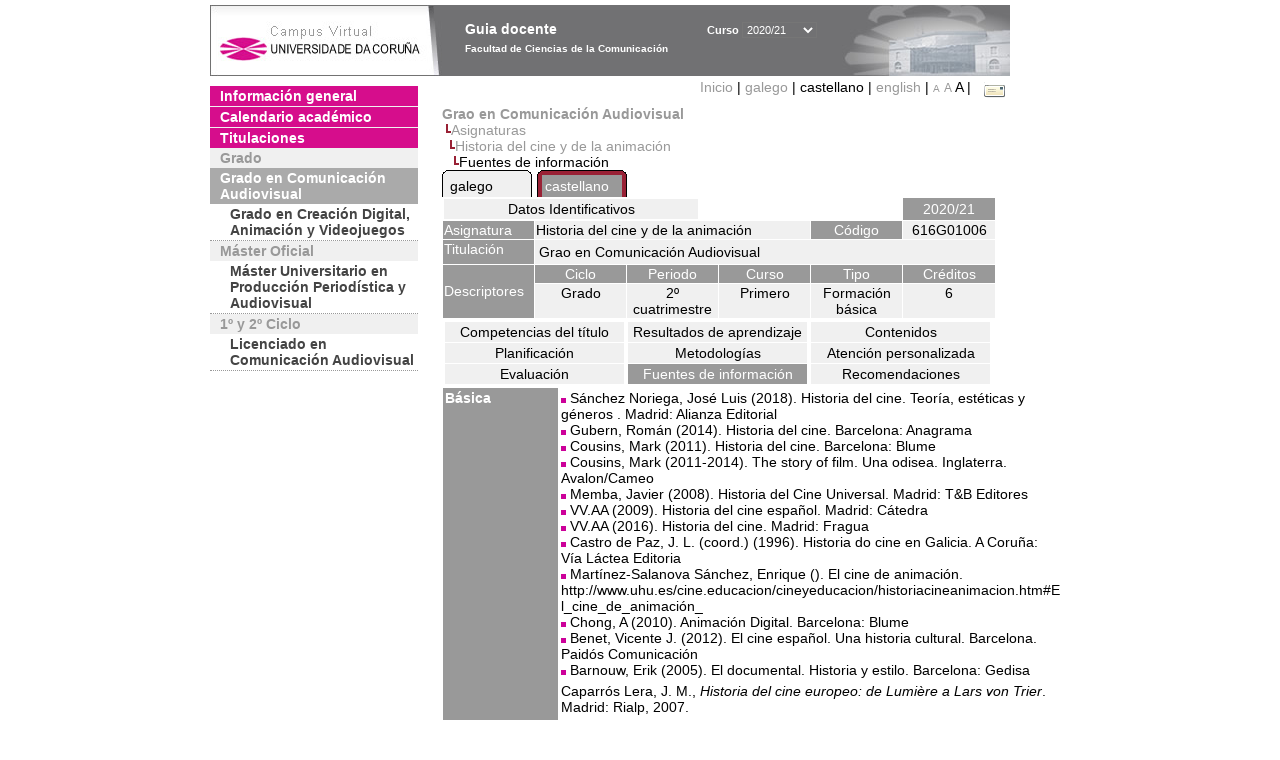

--- FILE ---
content_type: text/html; charset=UTF-8
request_url: https://guiadocente.udc.es/guia_docent/?centre=616&ensenyament=616G01&assignatura=616G01006&fitxa_apartat=8&any_academic=2020_21&idioma=cast&idioma_assig=cat&font=14&idioma_assig=cast
body_size: 23503
content:


<html>
<head>
    <meta http-equiv="Content-Type" content="text/html; charset=utf-8">

    <title>
        Guia docente&nbsp;2020/21 Facultad de Ciencias de la Comunicación    </title>
    
    <link rel="stylesheet" href="../estilos/hoja14.css" type="text/css">
    <link href="centrado.css" rel="stylesheet" type="text/css" />
    <link rel="stylesheet" href="./lib/menu_capa/menu.css" type="text/css">
    <link rel="stylesheet" href="./lib/menu_css/menu.css" type="text/css">

    <script type="text/javascript" src="../docencia/admin/formcast.js"></script>
    <script type="text/javascript" src="./js/script.js"></script>
    <script type="text/javascript" src="./lib/menu_capa/menu.js"></script>

</head>

<body>

<!-- Web -->
<div id="web">

  
    <!-- Wrapper -->
    
    <div id="wrapper">

        <!-- Header -->

        <div id="access">
            <table width="100%" cellpadding="0" cellspacing="0">
                <tr>
                    <td width="225" height="72" onClick="window.location='http://www.udc.es'" title="UDC"></td>
                    <td width="30" style="cursor:default"></td>
                    <td class="VerdanaBlanca" valign="top"
                            style="background-color:transparent;cursor:default" >
                        <span class="fontheader14">
                                <br>Guia docente<span style="margin-left:150px;font-size:11px">Curso  <select id="ano" style="width:75px" onchange="cambia_ano_academico()">
                <option selected value="2020_21">2020/21</option><option value="/guia_docent/index.php?centre=616&ensenyament=616G01&assignatura=616G01006&fitxa_apartat=8&any_academic=2024_25&idioma=cast&idioma_assig=cat&font=14&idioma_assig=cast">2024/25</option><option value="/guia_docent/index.php?centre=616&ensenyament=616G01&assignatura=616G01006&fitxa_apartat=8&any_academic=2023_24&idioma=cast&idioma_assig=cat&font=14&idioma_assig=cast">2023/24</option><option value="/guia_docent/index.php?centre=616&ensenyament=616G01&assignatura=616G01006&fitxa_apartat=8&any_academic=2022_23&idioma=cast&idioma_assig=cat&font=14&idioma_assig=cast">2022/23</option><option value="/guia_docent/index.php?centre=616&ensenyament=616G01&assignatura=616G01006&fitxa_apartat=8&any_academic=2021_22&idioma=cast&idioma_assig=cat&font=14&idioma_assig=cast">2021/22</option><option value="/guia_docent/index.php?centre=616&ensenyament=616G01&assignatura=616G01006&fitxa_apartat=8&any_academic=2019_20&idioma=cast&idioma_assig=cat&font=14&idioma_assig=cast">2019/20</option><option value="/guia_docent/index.php?centre=616&ensenyament=616G01&assignatura=616G01006&fitxa_apartat=8&any_academic=2018_19&idioma=cast&idioma_assig=cat&font=14&idioma_assig=cast">2018/19</option><option value="/guia_docent/index.php?centre=616&ensenyament=616G01&assignatura=616G01006&fitxa_apartat=8&any_academic=2017_18&idioma=cast&idioma_assig=cat&font=14&idioma_assig=cast">2017/18</option><option value="/guia_docent/index.php?centre=616&ensenyament=616G01&assignatura=616G01006&fitxa_apartat=8&any_academic=2016_17&idioma=cast&idioma_assig=cat&font=14&idioma_assig=cast">2016/17</option><option value="/guia_docent/index.php?centre=616&ensenyament=616G01&assignatura=616G01006&fitxa_apartat=8&any_academic=2015_16&idioma=cast&idioma_assig=cat&font=14&idioma_assig=cast">2015/16</option><option value="/guia_docent/index.php?centre=616&ensenyament=616G01&assignatura=616G01006&fitxa_apartat=8&any_academic=2014_15&idioma=cast&idioma_assig=cat&font=14&idioma_assig=cast">2014/15</option><option value="/guia_docent/index.php?centre=616&ensenyament=616G01&assignatura=616G01006&fitxa_apartat=8&any_academic=2013_14&idioma=cast&idioma_assig=cat&font=14&idioma_assig=cast">2013/14</option><option value="/guia_docent/index.php?centre=616&ensenyament=616G01&assignatura=616G01006&fitxa_apartat=8&any_academic=2012_13&idioma=cast&idioma_assig=cat&font=14&idioma_assig=cast">2012/13</option><option value="/guia_docent/index.php?centre=616&ensenyament=616G01&assignatura=616G01006&fitxa_apartat=8&any_academic=2010_11&idioma=cast&idioma_assig=cat&font=14&idioma_assig=cast">2010/11</option><option value="/guia_docent/index.php?centre=616&ensenyament=616G01&assignatura=616G01006&fitxa_apartat=8&any_academic=2008_09&idioma=cast&idioma_assig=cat&font=14&idioma_assig=cast">2008/09</option><option value="/guia_docent/index.php?centre=616&ensenyament=616G01&assignatura=616G01006&fitxa_apartat=8&any_academic=2009_10&idioma=cast&idioma_assig=cat&font=14&idioma_assig=cast">2009/10</option></select></span>                        </span>
                        <div style="height: 5px"></div>
                        <span class="fontheader10">
                            Facultad de Ciencias de la Comunicación                        </span>
                    </td>

                
		<!-- AFLEAL 20160602 para que sólo se muestre en el 2016/17 -->

		 

                </tr>
            </table>
        </div> <!-- End Header -->

        <!-- Menu: Inicio|Idiomas|Tamanos letra|Email -->

        <table align="right">
            <tr>
                <td>
                                        <div align=right>&nbsp;
                        <a href="?centre=616&any_academic=2020_21&idioma=cast&font=14" class="VerdanaLinks" >
                            Inicio                        </a>|
                        <a href="?centre=616&ensenyament=616G01&assignatura=616G01006&fitxa_apartat=8&any_academic=2020_21&idioma=cast&idioma_assig=cast&font=14&idioma=cat" class=VerdanaLinks >galego</a> |  castellano | <a href="?centre=616&ensenyament=616G01&assignatura=616G01006&fitxa_apartat=8&any_academic=2020_21&idioma=cast&idioma_assig=cast&font=14&idioma=eng" class=VerdanaLinks >english</a> | <a href="?centre=616&ensenyament=616G01&assignatura=616G01006&fitxa_apartat=8&any_academic=2020_21&idioma=cast&idioma_assig=cast&font=14&font=10" class=VerdanaLinks style="font-size:10px">A</a>&nbsp;<a href="?centre=616&ensenyament=616G01&assignatura=616G01006&fitxa_apartat=8&any_academic=2020_21&idioma=cast&idioma_assig=cast&font=14&font=12" class=VerdanaLinks style="font-size:12px">A</a>&nbsp;<span style="font-size:14px">A&nbsp;</span>|&nbsp;&nbsp;<a href="mailto:decanato.ccomunicacion@udc.es">
                <img src="../docencia/admin/images/mail.gif" title="Enviar correo al centro" align="top" border="0">
              </a></div>                    </div>
                </td>
            </tr>
        </table> <!-- End Menu -->

    </div> <!-- End div wrapper-->

    <!-- Sidebar -->

    <div id="menu">
    <a href="?centre=616&apartat=123&any_academic=2020_21&idioma=cast&font=14" class="apartat">Información general</a><div id="apartat123"></div><a href="?centre=616&apartat=125&any_academic=2020_21&idioma=cast&font=14" class="apartat">Calendario académico</a><div id="apartat125"></div>
     <a href="?centre=616&ensenyament=null&any_academic=2020_21&idioma=cast&font=14" class="apartat">Titulaciones</a>

     <div id="titleSubapartat">Grado</div>                <a href="?centre=616&ensenyament=616G01&any_academic=2020_21&idioma=cast&font=14" id="ens616G01" class="subapartat_actiu">
            Grado en Comunicación Audiovisual</a>
                            <a href="?centre=616&ensenyament=616G02&any_academic=2020_21&idioma=cast&font=14" id="ens616G02" class="subapartat">
            Grado en Creación Digital, Animación y Videojuegos</a>
            <div id="titleSubapartat">Máster Oficial</div>                <a href="?centre=616&ensenyament=616531&any_academic=2020_21&idioma=cast&font=14" id="ens616531" class="subapartat">
            Máster Universitario en Producción Periodística y Audiovisual</a>
            <div id="titleSubapartat">1º y 2º Ciclo</div>                <a href="?centre=616&ensenyament=616011&any_academic=2020_21&idioma=cast&font=14" id="ens616011" class="subapartat">
            Licenciado en Comunicación Audiovisual</a>
                 <!--<a href="?centre=616&apartat=info&any_academic=2020_21&idioma=cast&font=14" class="apartat">Información de interés</a>-->
        <!--<a href="http://moodle.udc.es" target="_blank" class="apartat">¿Que es una guia docente?</a>-->

    </div> <!-- End Sidebar -->

    <!-- Content -->

    <div id="contingut" class="Verdana">
    <input type="hidden" name="assignatura" value="5226"><input type="hidden" name="fitxa_apartat"><div style="width:525px"><table class=Verdana cellpadding=0 cellspacing=0><tr><td><a class=VerdanaLinks href="?centre=616&ensenyament=616G01&any_academic=2020_21&idioma=cast&font=14&idioma_assig=cast"><strong>Grao en Comunicación Audiovisual</strong></a></td></tr><tr><td>&nbsp;<img src="./lib/explorador/images/barra.gif"><a class=VerdanaLinks href="?centre=616&ensenyament=616G01&consulta=assignatures&any_academic=2020_21&idioma=cast&font=14&idioma_assig=cast">Asignaturas</a></td></tr><tr><td>&nbsp;&nbsp;<img src="./lib/explorador/images/barra.gif"><a class=VerdanaLinks href="?centre=616&ensenyament=616G01&assignatura=616G01006&any_academic=2020_21&idioma=cast&font=14&idioma_assig=cast">Historia del cine y de la animación</a></td></tr><tr><td>&nbsp;&nbsp;&nbsp;<img src="./lib/explorador/images/barra.gif">Fuentes de información</td></tr></table><table cellspacing="0" cellpadding="0"><tr><td><table id="menu_css" class="Verdana" onMouseOut="this.id='menu_css'" onMouseOver="this.id='menu_css-hover'" cellpadding="0" cellspacing="0" >  <tr>
                    <td class="left-top"></td>
                    <td class="center-top"></td>
                    <td class="right-top"></td>
                </tr>
                <tr>
                    <td class="left-middle"></td>
                    <td class="center-middle Verdana" style="width:80px;height:5px;" align="left"><table>
                            <tr>
                                <td><a style="width:80px;height:5px;" href="?centre=616&ensenyament=616G01&assignatura=616G01006&fitxa_apartat=8&any_academic=2020_21&idioma=cast&idioma_assig=cast&font=14&idioma_assig=cat" >galego</a></td></tr>
                        </table></td>
                    <td class="right-middle"></td>
                </tr>
            </table>
        </td><td width="5px"></td><td><table id="menu_css-hover" class="Verdana" cellpadding="0" cellspacing="0" >  <tr>
                    <td class="left-top"></td>
                    <td class="center-top"></td>
                    <td class="right-top"></td>
                </tr>
                <tr>
                    <td class="left-middle"></td>
                    <td class="center-middle Verdana" style="width:80px;height:5px;" align="left"><table>
                            <tr>
                                <td><a style="width:80px;height:5px;" href="?centre=616&ensenyament=616G01&assignatura=616G01006&fitxa_apartat=8&any_academic=2020_21&idioma=cast&idioma_assig=cast&font=14&idioma_assig=cast" >castellano</a></td></tr>
                        </table></td>
                    <td class="right-middle"></td>
                </tr>
            </table>
        </td><td width="5px"></td></tr> </table>
<table id="menu" border="0" cellpadding="1" class="Verdana" cellspacing="1" style="width:100%">

    <!-- Cabecera -->
    <tr>
        <td colspan="5"> 
            <a class="seccio" id="dades"  href="?centre=616&ensenyament=616G01&assignatura=616G01006&any_academic=2020_21&idioma=cast&font=14&idioma_assig=cast">Datos Identificativos</a>
        </td>
        <td class="VerdanaBlanca mainfons" align="center">2020/21</td>
    </tr>

    <!-- Nombre asignatura y codigo -->
    <tr>
        <td width="10%" valign="top" class="VerdanaBlanca mainfons">Asignatura</td>
        <td colspan="3" valign="top" class="mainfons2">Historia del cine y de la animación</td>
        <td width="5%" align="center" class="VerdanaBlanca mainfons">Código</td>
        <td width="5%" align="center" class="mainfons2">616G01006</td>
    </tr>

    <!-- Titulacion -->
    <tr>
        <td width="10%" valign="top" class="VerdanaBlanca mainfons">Titulación</td>
        <td colspan="5" align="left" class="mainfons2"><table class=Verdana><tr><td>Grao en Comunicación Audiovisual</td></tr></table> </td>
    </tr>

    <!-- Creditos, tipo y calendario -->
    <!-- primera fila -->
    <tr class="VerdanaBlanca mainfons">
        <td colspan="1" rowspan="2" >Descriptores</td>

        <td width="20%" colspan="1" align="center" class="VerdanaBlanca mainfons">Ciclo</td>

        <td width="25%" colspan="1" align="center">Periodo</td>
        <td width="15%" colspan="1" align="center">Curso</td>
        <td width="15%" colspan="1" align="center" valign="top">Tipo</td>
        <td colspan="1" align="center">Créditos</td>
    </tr>

    <!-- segunda fila -->
    <tr>
        <td align="center" valign="top" class="mainfons2">Grado</td>
        <td align="center" valign="top" class="mainfons2">2º cuatrimestre<br></td>
        <td align="center" valign="top" class="mainfons2">Primero</td>
        <td align="center" valign="top" class="mainfons2">Formación básica</td>
        <td align="center" valign="top" class="mainfons2">6</td>
      
    </tr>

    <tr align="center">
        <td colspan="6">
        <input name="fitxa_apartat" type="hidden" value=""><table id="menu" border="0" cellpadding="0" cellspacing="1"  style="width:550px"><tr><tr><td><a class="seccio" style="width:175px" id="seccio1" href="?centre=616&ensenyament=616G01&assignatura=616G01006&fitxa_apartat=1&any_academic=2020_21&idioma=cast&font=14&idioma_assig=cast">Competencias del título</a></td><td><a class="seccio" style="width:175px" id="seccio2" href="?centre=616&ensenyament=616G01&assignatura=616G01006&fitxa_apartat=2&any_academic=2020_21&idioma=cast&font=14&idioma_assig=cast">Resultados de aprendizaje</a></td><td><a class="seccio" style="width:175px" id="seccio3" href="?centre=616&ensenyament=616G01&assignatura=616G01006&fitxa_apartat=3&any_academic=2020_21&idioma=cast&font=14&idioma_assig=cast">Contenidos</a></td></tr><tr><td><a class="seccio" style="width:175px" id="seccio4" href="?centre=616&ensenyament=616G01&assignatura=616G01006&fitxa_apartat=4&any_academic=2020_21&idioma=cast&font=14&idioma_assig=cast">Planificación</a></td><td><a class="seccio" style="width:175px" id="seccio5" href="?centre=616&ensenyament=616G01&assignatura=616G01006&fitxa_apartat=5&any_academic=2020_21&idioma=cast&font=14&idioma_assig=cast">Metodologías</a></td><td><a class="seccio" style="width:175px" id="seccio6" href="?centre=616&ensenyament=616G01&assignatura=616G01006&fitxa_apartat=6&any_academic=2020_21&idioma=cast&font=14&idioma_assig=cast">Atención personalizada</a></td></tr><tr><td><a class="seccio" style="width:175px" id="seccio7" href="?centre=616&ensenyament=616G01&assignatura=616G01006&fitxa_apartat=7&any_academic=2020_21&idioma=cast&font=14&idioma_assig=cast">Evaluación</a></td><td><a class="seccio_activa" style="width:175px" id="seccio8" href="?centre=616&ensenyament=616G01&assignatura=616G01006&fitxa_apartat=8&any_academic=2020_21&idioma=cast&font=14&idioma_assig=cast">Fuentes de información</a></td><td><a class="seccio" style="width:175px" id="seccio9" href="?centre=616&ensenyament=616G01&assignatura=616G01006&fitxa_apartat=9&any_academic=2020_21&idioma=cast&font=14&idioma_assig=cast">Recomendaciones</a></td></tr></tr></table>        </td>
    </tr>
</table>
<table border="0" cellpadding="2" cellspacing="1" width="550">

        <tr >
            <td height="12" valign="top" class="VerdanaBlanca mainfons" width="120" rowspan="2">
                <strong>Básica</strong>
            </td>
            <td>
                        <img src="./images/square.gif">
               Sánchez Noriega, José Luis (2018). Historia del cine. Teoría, estéticas y géneros . Madrid: Alianza  Editorial<br>                <img src="./images/square.gif">
               Gubern, Román (2014). Historia del cine. Barcelona: Anagrama<br>                <img src="./images/square.gif">
               Cousins, Mark (2011). Historia del cine. Barcelona: Blume<br>                <img src="./images/square.gif">
               Cousins, Mark (2011-2014). The story of film. Una odisea. Inglaterra. Avalon/Cameo<br>                <img src="./images/square.gif">
               Memba, Javier (2008). Historia del Cine Universal. Madrid: T&amp;B Editores<br>                <img src="./images/square.gif">
               VV.AA (2009). Historia del cine español. Madrid: Cátedra<br>                <img src="./images/square.gif">
               VV.AA (2016). Historia del cine. Madrid: Fragua<br>                <img src="./images/square.gif">
               Castro de Paz, J. L. (coord.) (1996). Historia do cine en Galicia. A Coruña: Vía Láctea Editoria<br>                <img src="./images/square.gif">
               Martínez-Salanova Sánchez, Enrique  (). El cine de animación. http://www.uhu.es/cine.educacion/cineyeducacion/historiacineanimacion.htm#E l_cine_de_animación_<br>                <img src="./images/square.gif">
               Chong, A (2010). Animación Digital. Barcelona: Blume<br>                <img src="./images/square.gif">
               Benet, Vicente J. (2012). El cine español. Una historia cultural. Barcelona. Paidós Comunicación<br>                <img src="./images/square.gif">
               Barnouw, Erik (2005). El documental. Historia y estilo. Barcelona: Gedisa<br> 
            </td>
	</tr>	 

        <tr>
            <td>
                <p>Caparrós Lera, J. M., <em>Historia del cine europeo: de Lumière a Lars von Trier</em></em>. Madrid: Rialp, 2007. </p>
<p>Caparrós Lera, J. M., <em>Historia del cine mundial</em>. Madrid: Rialp. 2009.</p>
<p>Castro de Paz, J. L. (coord.), <em>Historia do cine en Galicia</em>. Perillo: Vía Láctea, 1996.&amp;nbsp;&amp;nbsp; </p>
<p>Chong, A., <em>Animación digital</em>. Barcelona: Blume, 2010.</p>
<p>Costa, J., <em>Películas clave del cine de animación.</em> Robin Cook Press, 2010 
<p>Cousins, M., <em>Historia del cine</em>. Barcelona: Blume, 2005.</p>
<p>García Fernández, E.,<em>Guía histórica del cine</em>: 1895-2001. Madrid: UCM, 2002.</p>
<p>García Fernández, E., <em>Historia del cine</em>. Madrid: Fragua, 2011.</p>
<p>Gubern, R., <em>Historia del cine</em>. Lumen: Barcelona: 2000.</p>
<p>Kerlow, I.,<em> The Art of 3-D Computer Animation and Effects</em>. Wiley, 2009. 
<p>Memba, J., <em>Historia del cine universal</em>. Madrid: T&amp;amp;B, 2008.</p>
<p>Sánchez Noriega, J. L., <em>Historia del cine: teoría y géneros cinematográficos, fotografía y televisión</em>. Madrid: Alianza, 2002. </p>
<p>VVAA., <em>Historia del cine español</em>. Madrid: Cátedra, 2009.</p>
<p>Zubiaur Carreño, F. J., <em>Historia del cine y de otros medios audiovisuales</em>. Pamplona: Eunsa, 2008.</p>            </td>
        </tr>
        <tr >
            <td height="12" valign="top" class="VerdanaBlanca mainfons" width="120" rowspan="2">
                <strong>Complementária</strong>
            </td>
            <td>
                        <img src="./images/square.gif">
               Sánchez Noriega, J. L. (2011). Historia del cine en películas 1970-1999. Bilbao: Mensajero<br>                <img src="./images/square.gif">
               Sánchez Noriega, J. L. (2009). Historia del cine en películas 1980-1989. Bilbao: Mensajero<br>                <img src="./images/square.gif">
               Sánchez Noriega, J. L. (2007). Historia del cine en películas 1990-1999. Bilbao: Mensajero<br>                <img src="./images/square.gif">
               Schenider, Steven Jay (2011). 1001 películas que ver antes de morir. Barcelona:Random House Mondadori<br>                <img src="./images/square.gif">
               VV.AA (2011). Los grandes directores de la historia del cine. Barcelona: Manonotroppo<br> 
            </td>
	</tr>	 

        <tr>
            <td>
                <p>Alberich, E., <i>Películas clave del cine histórico</i>. Barcelona: Robinbook, 2009.</p><p>Allen, R.C., <em>Teoría y práctica de la historia del cine</em>. Barcelona: Paidós, 1995. </p><p>Barroso, M. A., <em>Las cien mejores películas del siglo XX</em>. Madrid: Jaguar, 2010.</p><p>Bello Cuevas, J. A., <em>Cine mudo español 1896-1920: (Ficción, documental y reportaje).</em> Barcelona: Laertes, 2010.</p><p>Benet, V., <em>La cultura del cine</em>. Barcelona: Paidós, 2004. </p><p>Beylie, C., <em>Películas clave de la historia del cine</em>. Barcelona: Robinbook, 2006.</p><p>Bordwell, D.,<em> El cine clásico de Hollywood estilo cinematográfico y modo de producción hasta 196o</em>. Barcelona: Paidos, 1997.</p><p>Brunetta, G.P., <em>Historia mundial del cine</em>. Madrid: Akal, 2011.</p><p>Carmona, R., <em>Cómo se comenta un texto fílmico</em>. Madrid: Cátedra, 1993.</p><p>Casetti, F., Di Chio, F., <em>Cómo analizar un film</em>. Barcelona: Paidos, 1991.</p><p>Costa, A., <em>Saber ver el cine</em>. Barcelona: Paidos: 1988. </p><p>Deltell Escolar, L., <em>Breve historia del cine</em>. Madrid: Fragua, 2009.</p><p>García Fernández, E.,<em>Historia del <font color="red">cine</font> en <font color="red">Galicia</font> 1896-1984</em>. Coruña: La Voz de Galicia, 1985.</p><p>Kemp, P., <i>Cine toda la historia</i>. Barcelona: Blume, 2011.</p><p>Lacolla, E., <em>El cine en su época. Una historia política del filme</em>. Córdoba: Comunic-Arte, 2008.</p><p>Parkinson: D., <em>Historia del cine</em>. Barcelona: Destino, 1998.</p><p>Sánchez Vidal, A., <em>Historia del cine</em>. Madrid: Historia 16, 1997.</p><p>Talens, J., Zunzunegui, S. (eds.): <em>Contracampo. Ensayos sobre teoría e historia del cine</em>. Madrid: Cátedra, 2007.</p><p>VVAA., <em>Estéticas de la animación</em>. Madrid: Maia, 2010.</p><p>Wyver, J.,<i> La imagen en movimiento</i>. Valencia: IVAECM, 1992.</p>            </td>
        </tr>
</table>
</div> 

     </div> <!-- End Content-->

    <!-- Footer -->

    <div id="pie">
        <table width="100%" cellspacing="0" cellpadding="0">
            <tr>
                <td>
                    <table width="100%"  border="0" style="border-bottom:1px solid #CCCCCC;">
                        <tr><td></td></tr>
                    </table >
                    <table width="100%" cellspacing="0" cellpadding="10">
                        <tr>
                            <td align="left">
                                <a href="http://www.udc.es" target="blank" class="VerdanaLinks" >
                                    Universidade da Coru&ntilde;a</a>  - R&uacute;a Maestranza 9, 15001 A Coru&ntilde;a - Tel. +34 981 16 70 00</td>
			    <!-- FPAIS 07.06.2016 <td align="right"> &nbsp;<a href="http://sd.udc.es" target="blank" text-align="right" class="VerdanaLinks" ><img src="images/logo_sd_pie_guia_centro.gif" align="top" border="0px" title="Soporte &aacute; Docencia" alt="logo Soporte Docencia"></a></td> -->
			    <td align="right"> &nbsp;<a href="http://www.udc.es/cufie/GD/" target="blank" text-align="right" class="VerdanaLinks" ><img src="images/logo_sd_pie_guia_centro.gif" align="top" border="0px" title="Soporte Gu&iacute;as Docentes" alt="Soporte Gu&iacute;as Docentes"></a></td>
			</tr>
                    </table>
        </table>
    </div> <!-- End Footer -->

</div> <!-- End div web-->
    
</body>

</html>

         
